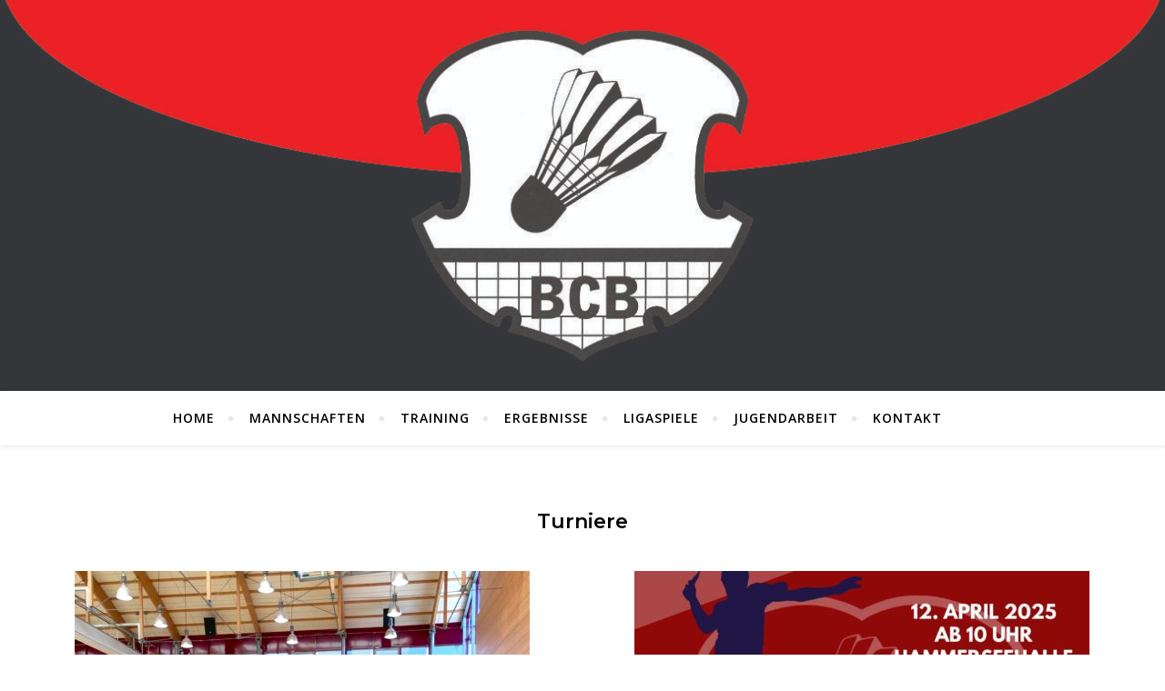

--- FILE ---
content_type: text/html; charset=UTF-8
request_url: https://www.bc-bodenwoehr.de/archives/category/turniere
body_size: 67181
content:
<!DOCTYPE html>
<html lang="de">
<head>
	<meta charset="UTF-8">
	<meta name="viewport" content="width=device-width, initial-scale=1.0" />
	<link rel="profile" href="https://gmpg.org/xfn/11">

<title>Turniere &#8211; Badmintonclub Bodenwöhr e.V.</title>
<meta name='robots' content='max-image-preview:large' />
	<style>img:is([sizes="auto" i], [sizes^="auto," i]) { contain-intrinsic-size: 3000px 1500px }</style>
	<link rel='dns-prefetch' href='//fonts.googleapis.com' />
<link rel="alternate" type="application/rss+xml" title="Badmintonclub Bodenwöhr e.V. &raquo; Feed" href="https://www.bc-bodenwoehr.de/feed" />
<link rel="alternate" type="application/rss+xml" title="Badmintonclub Bodenwöhr e.V. &raquo; Kommentar-Feed" href="https://www.bc-bodenwoehr.de/comments/feed" />
<link rel="alternate" type="application/rss+xml" title="Badmintonclub Bodenwöhr e.V. &raquo; Turniere Kategorie-Feed" href="https://www.bc-bodenwoehr.de/archives/category/turniere/feed" />
<script type="text/javascript">
/* <![CDATA[ */
window._wpemojiSettings = {"baseUrl":"https:\/\/s.w.org\/images\/core\/emoji\/16.0.1\/72x72\/","ext":".png","svgUrl":"https:\/\/s.w.org\/images\/core\/emoji\/16.0.1\/svg\/","svgExt":".svg","source":{"concatemoji":"https:\/\/www.bc-bodenwoehr.de\/wordpress\/wp-includes\/js\/wp-emoji-release.min.js?ver=c94ca44f68978387e3e81cb72e23dde7"}};
/*! This file is auto-generated */
!function(s,n){var o,i,e;function c(e){try{var t={supportTests:e,timestamp:(new Date).valueOf()};sessionStorage.setItem(o,JSON.stringify(t))}catch(e){}}function p(e,t,n){e.clearRect(0,0,e.canvas.width,e.canvas.height),e.fillText(t,0,0);var t=new Uint32Array(e.getImageData(0,0,e.canvas.width,e.canvas.height).data),a=(e.clearRect(0,0,e.canvas.width,e.canvas.height),e.fillText(n,0,0),new Uint32Array(e.getImageData(0,0,e.canvas.width,e.canvas.height).data));return t.every(function(e,t){return e===a[t]})}function u(e,t){e.clearRect(0,0,e.canvas.width,e.canvas.height),e.fillText(t,0,0);for(var n=e.getImageData(16,16,1,1),a=0;a<n.data.length;a++)if(0!==n.data[a])return!1;return!0}function f(e,t,n,a){switch(t){case"flag":return n(e,"\ud83c\udff3\ufe0f\u200d\u26a7\ufe0f","\ud83c\udff3\ufe0f\u200b\u26a7\ufe0f")?!1:!n(e,"\ud83c\udde8\ud83c\uddf6","\ud83c\udde8\u200b\ud83c\uddf6")&&!n(e,"\ud83c\udff4\udb40\udc67\udb40\udc62\udb40\udc65\udb40\udc6e\udb40\udc67\udb40\udc7f","\ud83c\udff4\u200b\udb40\udc67\u200b\udb40\udc62\u200b\udb40\udc65\u200b\udb40\udc6e\u200b\udb40\udc67\u200b\udb40\udc7f");case"emoji":return!a(e,"\ud83e\udedf")}return!1}function g(e,t,n,a){var r="undefined"!=typeof WorkerGlobalScope&&self instanceof WorkerGlobalScope?new OffscreenCanvas(300,150):s.createElement("canvas"),o=r.getContext("2d",{willReadFrequently:!0}),i=(o.textBaseline="top",o.font="600 32px Arial",{});return e.forEach(function(e){i[e]=t(o,e,n,a)}),i}function t(e){var t=s.createElement("script");t.src=e,t.defer=!0,s.head.appendChild(t)}"undefined"!=typeof Promise&&(o="wpEmojiSettingsSupports",i=["flag","emoji"],n.supports={everything:!0,everythingExceptFlag:!0},e=new Promise(function(e){s.addEventListener("DOMContentLoaded",e,{once:!0})}),new Promise(function(t){var n=function(){try{var e=JSON.parse(sessionStorage.getItem(o));if("object"==typeof e&&"number"==typeof e.timestamp&&(new Date).valueOf()<e.timestamp+604800&&"object"==typeof e.supportTests)return e.supportTests}catch(e){}return null}();if(!n){if("undefined"!=typeof Worker&&"undefined"!=typeof OffscreenCanvas&&"undefined"!=typeof URL&&URL.createObjectURL&&"undefined"!=typeof Blob)try{var e="postMessage("+g.toString()+"("+[JSON.stringify(i),f.toString(),p.toString(),u.toString()].join(",")+"));",a=new Blob([e],{type:"text/javascript"}),r=new Worker(URL.createObjectURL(a),{name:"wpTestEmojiSupports"});return void(r.onmessage=function(e){c(n=e.data),r.terminate(),t(n)})}catch(e){}c(n=g(i,f,p,u))}t(n)}).then(function(e){for(var t in e)n.supports[t]=e[t],n.supports.everything=n.supports.everything&&n.supports[t],"flag"!==t&&(n.supports.everythingExceptFlag=n.supports.everythingExceptFlag&&n.supports[t]);n.supports.everythingExceptFlag=n.supports.everythingExceptFlag&&!n.supports.flag,n.DOMReady=!1,n.readyCallback=function(){n.DOMReady=!0}}).then(function(){return e}).then(function(){var e;n.supports.everything||(n.readyCallback(),(e=n.source||{}).concatemoji?t(e.concatemoji):e.wpemoji&&e.twemoji&&(t(e.twemoji),t(e.wpemoji)))}))}((window,document),window._wpemojiSettings);
/* ]]> */
</script>
<style id='wp-emoji-styles-inline-css' type='text/css'>

	img.wp-smiley, img.emoji {
		display: inline !important;
		border: none !important;
		box-shadow: none !important;
		height: 1em !important;
		width: 1em !important;
		margin: 0 0.07em !important;
		vertical-align: -0.1em !important;
		background: none !important;
		padding: 0 !important;
	}
</style>
<link rel='stylesheet' id='wp-block-library-css' href='https://www.bc-bodenwoehr.de/wordpress/wp-includes/css/dist/block-library/style.min.css?ver=c94ca44f68978387e3e81cb72e23dde7' type='text/css' media='all' />
<style id='classic-theme-styles-inline-css' type='text/css'>
/*! This file is auto-generated */
.wp-block-button__link{color:#fff;background-color:#32373c;border-radius:9999px;box-shadow:none;text-decoration:none;padding:calc(.667em + 2px) calc(1.333em + 2px);font-size:1.125em}.wp-block-file__button{background:#32373c;color:#fff;text-decoration:none}
</style>
<style id='global-styles-inline-css' type='text/css'>
:root{--wp--preset--aspect-ratio--square: 1;--wp--preset--aspect-ratio--4-3: 4/3;--wp--preset--aspect-ratio--3-4: 3/4;--wp--preset--aspect-ratio--3-2: 3/2;--wp--preset--aspect-ratio--2-3: 2/3;--wp--preset--aspect-ratio--16-9: 16/9;--wp--preset--aspect-ratio--9-16: 9/16;--wp--preset--color--black: #000000;--wp--preset--color--cyan-bluish-gray: #abb8c3;--wp--preset--color--white: #ffffff;--wp--preset--color--pale-pink: #f78da7;--wp--preset--color--vivid-red: #cf2e2e;--wp--preset--color--luminous-vivid-orange: #ff6900;--wp--preset--color--luminous-vivid-amber: #fcb900;--wp--preset--color--light-green-cyan: #7bdcb5;--wp--preset--color--vivid-green-cyan: #00d084;--wp--preset--color--pale-cyan-blue: #8ed1fc;--wp--preset--color--vivid-cyan-blue: #0693e3;--wp--preset--color--vivid-purple: #9b51e0;--wp--preset--gradient--vivid-cyan-blue-to-vivid-purple: linear-gradient(135deg,rgba(6,147,227,1) 0%,rgb(155,81,224) 100%);--wp--preset--gradient--light-green-cyan-to-vivid-green-cyan: linear-gradient(135deg,rgb(122,220,180) 0%,rgb(0,208,130) 100%);--wp--preset--gradient--luminous-vivid-amber-to-luminous-vivid-orange: linear-gradient(135deg,rgba(252,185,0,1) 0%,rgba(255,105,0,1) 100%);--wp--preset--gradient--luminous-vivid-orange-to-vivid-red: linear-gradient(135deg,rgba(255,105,0,1) 0%,rgb(207,46,46) 100%);--wp--preset--gradient--very-light-gray-to-cyan-bluish-gray: linear-gradient(135deg,rgb(238,238,238) 0%,rgb(169,184,195) 100%);--wp--preset--gradient--cool-to-warm-spectrum: linear-gradient(135deg,rgb(74,234,220) 0%,rgb(151,120,209) 20%,rgb(207,42,186) 40%,rgb(238,44,130) 60%,rgb(251,105,98) 80%,rgb(254,248,76) 100%);--wp--preset--gradient--blush-light-purple: linear-gradient(135deg,rgb(255,206,236) 0%,rgb(152,150,240) 100%);--wp--preset--gradient--blush-bordeaux: linear-gradient(135deg,rgb(254,205,165) 0%,rgb(254,45,45) 50%,rgb(107,0,62) 100%);--wp--preset--gradient--luminous-dusk: linear-gradient(135deg,rgb(255,203,112) 0%,rgb(199,81,192) 50%,rgb(65,88,208) 100%);--wp--preset--gradient--pale-ocean: linear-gradient(135deg,rgb(255,245,203) 0%,rgb(182,227,212) 50%,rgb(51,167,181) 100%);--wp--preset--gradient--electric-grass: linear-gradient(135deg,rgb(202,248,128) 0%,rgb(113,206,126) 100%);--wp--preset--gradient--midnight: linear-gradient(135deg,rgb(2,3,129) 0%,rgb(40,116,252) 100%);--wp--preset--font-size--small: 13px;--wp--preset--font-size--medium: 20px;--wp--preset--font-size--large: 36px;--wp--preset--font-size--x-large: 42px;--wp--preset--spacing--20: 0.44rem;--wp--preset--spacing--30: 0.67rem;--wp--preset--spacing--40: 1rem;--wp--preset--spacing--50: 1.5rem;--wp--preset--spacing--60: 2.25rem;--wp--preset--spacing--70: 3.38rem;--wp--preset--spacing--80: 5.06rem;--wp--preset--shadow--natural: 6px 6px 9px rgba(0, 0, 0, 0.2);--wp--preset--shadow--deep: 12px 12px 50px rgba(0, 0, 0, 0.4);--wp--preset--shadow--sharp: 6px 6px 0px rgba(0, 0, 0, 0.2);--wp--preset--shadow--outlined: 6px 6px 0px -3px rgba(255, 255, 255, 1), 6px 6px rgba(0, 0, 0, 1);--wp--preset--shadow--crisp: 6px 6px 0px rgba(0, 0, 0, 1);}:where(.is-layout-flex){gap: 0.5em;}:where(.is-layout-grid){gap: 0.5em;}body .is-layout-flex{display: flex;}.is-layout-flex{flex-wrap: wrap;align-items: center;}.is-layout-flex > :is(*, div){margin: 0;}body .is-layout-grid{display: grid;}.is-layout-grid > :is(*, div){margin: 0;}:where(.wp-block-columns.is-layout-flex){gap: 2em;}:where(.wp-block-columns.is-layout-grid){gap: 2em;}:where(.wp-block-post-template.is-layout-flex){gap: 1.25em;}:where(.wp-block-post-template.is-layout-grid){gap: 1.25em;}.has-black-color{color: var(--wp--preset--color--black) !important;}.has-cyan-bluish-gray-color{color: var(--wp--preset--color--cyan-bluish-gray) !important;}.has-white-color{color: var(--wp--preset--color--white) !important;}.has-pale-pink-color{color: var(--wp--preset--color--pale-pink) !important;}.has-vivid-red-color{color: var(--wp--preset--color--vivid-red) !important;}.has-luminous-vivid-orange-color{color: var(--wp--preset--color--luminous-vivid-orange) !important;}.has-luminous-vivid-amber-color{color: var(--wp--preset--color--luminous-vivid-amber) !important;}.has-light-green-cyan-color{color: var(--wp--preset--color--light-green-cyan) !important;}.has-vivid-green-cyan-color{color: var(--wp--preset--color--vivid-green-cyan) !important;}.has-pale-cyan-blue-color{color: var(--wp--preset--color--pale-cyan-blue) !important;}.has-vivid-cyan-blue-color{color: var(--wp--preset--color--vivid-cyan-blue) !important;}.has-vivid-purple-color{color: var(--wp--preset--color--vivid-purple) !important;}.has-black-background-color{background-color: var(--wp--preset--color--black) !important;}.has-cyan-bluish-gray-background-color{background-color: var(--wp--preset--color--cyan-bluish-gray) !important;}.has-white-background-color{background-color: var(--wp--preset--color--white) !important;}.has-pale-pink-background-color{background-color: var(--wp--preset--color--pale-pink) !important;}.has-vivid-red-background-color{background-color: var(--wp--preset--color--vivid-red) !important;}.has-luminous-vivid-orange-background-color{background-color: var(--wp--preset--color--luminous-vivid-orange) !important;}.has-luminous-vivid-amber-background-color{background-color: var(--wp--preset--color--luminous-vivid-amber) !important;}.has-light-green-cyan-background-color{background-color: var(--wp--preset--color--light-green-cyan) !important;}.has-vivid-green-cyan-background-color{background-color: var(--wp--preset--color--vivid-green-cyan) !important;}.has-pale-cyan-blue-background-color{background-color: var(--wp--preset--color--pale-cyan-blue) !important;}.has-vivid-cyan-blue-background-color{background-color: var(--wp--preset--color--vivid-cyan-blue) !important;}.has-vivid-purple-background-color{background-color: var(--wp--preset--color--vivid-purple) !important;}.has-black-border-color{border-color: var(--wp--preset--color--black) !important;}.has-cyan-bluish-gray-border-color{border-color: var(--wp--preset--color--cyan-bluish-gray) !important;}.has-white-border-color{border-color: var(--wp--preset--color--white) !important;}.has-pale-pink-border-color{border-color: var(--wp--preset--color--pale-pink) !important;}.has-vivid-red-border-color{border-color: var(--wp--preset--color--vivid-red) !important;}.has-luminous-vivid-orange-border-color{border-color: var(--wp--preset--color--luminous-vivid-orange) !important;}.has-luminous-vivid-amber-border-color{border-color: var(--wp--preset--color--luminous-vivid-amber) !important;}.has-light-green-cyan-border-color{border-color: var(--wp--preset--color--light-green-cyan) !important;}.has-vivid-green-cyan-border-color{border-color: var(--wp--preset--color--vivid-green-cyan) !important;}.has-pale-cyan-blue-border-color{border-color: var(--wp--preset--color--pale-cyan-blue) !important;}.has-vivid-cyan-blue-border-color{border-color: var(--wp--preset--color--vivid-cyan-blue) !important;}.has-vivid-purple-border-color{border-color: var(--wp--preset--color--vivid-purple) !important;}.has-vivid-cyan-blue-to-vivid-purple-gradient-background{background: var(--wp--preset--gradient--vivid-cyan-blue-to-vivid-purple) !important;}.has-light-green-cyan-to-vivid-green-cyan-gradient-background{background: var(--wp--preset--gradient--light-green-cyan-to-vivid-green-cyan) !important;}.has-luminous-vivid-amber-to-luminous-vivid-orange-gradient-background{background: var(--wp--preset--gradient--luminous-vivid-amber-to-luminous-vivid-orange) !important;}.has-luminous-vivid-orange-to-vivid-red-gradient-background{background: var(--wp--preset--gradient--luminous-vivid-orange-to-vivid-red) !important;}.has-very-light-gray-to-cyan-bluish-gray-gradient-background{background: var(--wp--preset--gradient--very-light-gray-to-cyan-bluish-gray) !important;}.has-cool-to-warm-spectrum-gradient-background{background: var(--wp--preset--gradient--cool-to-warm-spectrum) !important;}.has-blush-light-purple-gradient-background{background: var(--wp--preset--gradient--blush-light-purple) !important;}.has-blush-bordeaux-gradient-background{background: var(--wp--preset--gradient--blush-bordeaux) !important;}.has-luminous-dusk-gradient-background{background: var(--wp--preset--gradient--luminous-dusk) !important;}.has-pale-ocean-gradient-background{background: var(--wp--preset--gradient--pale-ocean) !important;}.has-electric-grass-gradient-background{background: var(--wp--preset--gradient--electric-grass) !important;}.has-midnight-gradient-background{background: var(--wp--preset--gradient--midnight) !important;}.has-small-font-size{font-size: var(--wp--preset--font-size--small) !important;}.has-medium-font-size{font-size: var(--wp--preset--font-size--medium) !important;}.has-large-font-size{font-size: var(--wp--preset--font-size--large) !important;}.has-x-large-font-size{font-size: var(--wp--preset--font-size--x-large) !important;}
:where(.wp-block-post-template.is-layout-flex){gap: 1.25em;}:where(.wp-block-post-template.is-layout-grid){gap: 1.25em;}
:where(.wp-block-columns.is-layout-flex){gap: 2em;}:where(.wp-block-columns.is-layout-grid){gap: 2em;}
:root :where(.wp-block-pullquote){font-size: 1.5em;line-height: 1.6;}
</style>
<link rel='stylesheet' id='contact-form-7-css' href='https://www.bc-bodenwoehr.de/wordpress/wp-content/plugins/contact-form-7/includes/css/styles.css?ver=6.1.3' type='text/css' media='all' />
<link rel='stylesheet' id='osm-map-css-css' href='https://www.bc-bodenwoehr.de/wordpress/wp-content/plugins/osm/css/osm_map.css?ver=c94ca44f68978387e3e81cb72e23dde7' type='text/css' media='all' />
<link rel='stylesheet' id='osm-ol3-css-css' href='https://www.bc-bodenwoehr.de/wordpress/wp-content/plugins/osm/js/OL/7.1.0/ol.css?ver=c94ca44f68978387e3e81cb72e23dde7' type='text/css' media='all' />
<link rel='stylesheet' id='osm-ol3-ext-css-css' href='https://www.bc-bodenwoehr.de/wordpress/wp-content/plugins/osm/css/osm_map_v3.css?ver=c94ca44f68978387e3e81cb72e23dde7' type='text/css' media='all' />
<link rel='stylesheet' id='bard-style-css' href='https://www.bc-bodenwoehr.de/wordpress/wp-content/themes/bard/style.css?ver=1.4.9.8' type='text/css' media='all' />
<link rel='stylesheet' id='fontawesome-css' href='https://www.bc-bodenwoehr.de/wordpress/wp-content/themes/bard/assets/css/fontawesome/all.min.css?ver=c94ca44f68978387e3e81cb72e23dde7' type='text/css' media='all' />
<link rel='stylesheet' id='fontello-css' href='https://www.bc-bodenwoehr.de/wordpress/wp-content/themes/bard/assets/css/fontello.css?ver=c94ca44f68978387e3e81cb72e23dde7' type='text/css' media='all' />
<link rel='stylesheet' id='slick-css' href='https://www.bc-bodenwoehr.de/wordpress/wp-content/themes/bard/assets/css/slick.css?ver=c94ca44f68978387e3e81cb72e23dde7' type='text/css' media='all' />
<link rel='stylesheet' id='scrollbar-css' href='https://www.bc-bodenwoehr.de/wordpress/wp-content/themes/bard/assets/css/perfect-scrollbar.css?ver=c94ca44f68978387e3e81cb72e23dde7' type='text/css' media='all' />
<link rel='stylesheet' id='bard-woocommerce-css' href='https://www.bc-bodenwoehr.de/wordpress/wp-content/themes/bard/assets/css/woocommerce.css?ver=c94ca44f68978387e3e81cb72e23dde7' type='text/css' media='all' />
<link rel='stylesheet' id='bard-responsive-css' href='https://www.bc-bodenwoehr.de/wordpress/wp-content/themes/bard/assets/css/responsive.css?ver=c94ca44f68978387e3e81cb72e23dde7' type='text/css' media='all' />
<link rel='stylesheet' id='bard-montserratr-font-css' href='//fonts.googleapis.com/css?family=Montserrat%3A300%2C300i%2C400%2C400i%2C500%2C500i%2C600%2C600i%2C700%2C700i&#038;ver=1.0.0' type='text/css' media='all' />
<link rel='stylesheet' id='bard-opensans-font-css' href='//fonts.googleapis.com/css?family=Open+Sans%3A400%2C400i%2C600%2C600i%2C700%2C700i&#038;ver=1.0.0' type='text/css' media='all' />
<link rel='stylesheet' id='bard-kalam-font-css' href='//fonts.googleapis.com/css?family=Kalam&#038;ver=1.0.0' type='text/css' media='all' />
<script type="text/javascript" src="https://www.bc-bodenwoehr.de/wordpress/wp-includes/js/jquery/jquery.min.js?ver=3.7.1" id="jquery-core-js"></script>
<script type="text/javascript" src="https://www.bc-bodenwoehr.de/wordpress/wp-includes/js/jquery/jquery-migrate.min.js?ver=3.4.1" id="jquery-migrate-js"></script>
<script type="text/javascript" src="https://www.bc-bodenwoehr.de/wordpress/wp-content/plugins/osm/js/OL/2.13.1/OpenLayers.js?ver=c94ca44f68978387e3e81cb72e23dde7" id="osm-ol-library-js"></script>
<script type="text/javascript" src="https://www.bc-bodenwoehr.de/wordpress/wp-content/plugins/osm/js/OSM/openlayers/OpenStreetMap.js?ver=c94ca44f68978387e3e81cb72e23dde7" id="osm-osm-library-js"></script>
<script type="text/javascript" src="https://www.bc-bodenwoehr.de/wordpress/wp-content/plugins/osm/js/OSeaM/harbours.js?ver=c94ca44f68978387e3e81cb72e23dde7" id="osm-harbours-library-js"></script>
<script type="text/javascript" src="https://www.bc-bodenwoehr.de/wordpress/wp-content/plugins/osm/js/OSeaM/map_utils.js?ver=c94ca44f68978387e3e81cb72e23dde7" id="osm-map-utils-library-js"></script>
<script type="text/javascript" src="https://www.bc-bodenwoehr.de/wordpress/wp-content/plugins/osm/js/OSeaM/utilities.js?ver=c94ca44f68978387e3e81cb72e23dde7" id="osm-utilities-library-js"></script>
<script type="text/javascript" src="https://www.bc-bodenwoehr.de/wordpress/wp-content/plugins/osm/js/osm-plugin-lib.js?ver=c94ca44f68978387e3e81cb72e23dde7" id="OsmScript-js"></script>
<script type="text/javascript" src="https://www.bc-bodenwoehr.de/wordpress/wp-content/plugins/osm/js/polyfill/v2/polyfill.min.js?features=requestAnimationFrame%2CElement.prototype.classList%2CURL&amp;ver=6.8.3" id="osm-polyfill-js"></script>
<script type="text/javascript" src="https://www.bc-bodenwoehr.de/wordpress/wp-content/plugins/osm/js/OL/7.1.0/ol.js?ver=c94ca44f68978387e3e81cb72e23dde7" id="osm-ol3-library-js"></script>
<script type="text/javascript" src="https://www.bc-bodenwoehr.de/wordpress/wp-content/plugins/osm/js/osm-v3-plugin-lib.js?ver=c94ca44f68978387e3e81cb72e23dde7" id="osm-ol3-ext-library-js"></script>
<script type="text/javascript" src="https://www.bc-bodenwoehr.de/wordpress/wp-content/plugins/osm/js/osm-metabox-events.js?ver=c94ca44f68978387e3e81cb72e23dde7" id="osm-ol3-metabox-events-js"></script>
<script type="text/javascript" src="https://www.bc-bodenwoehr.de/wordpress/wp-content/plugins/osm/js/osm-startup-lib.js?ver=c94ca44f68978387e3e81cb72e23dde7" id="osm-map-startup-js"></script>
<link rel="https://api.w.org/" href="https://www.bc-bodenwoehr.de/wp-json/" /><link rel="alternate" title="JSON" type="application/json" href="https://www.bc-bodenwoehr.de/wp-json/wp/v2/categories/28" /><link rel="EditURI" type="application/rsd+xml" title="RSD" href="https://www.bc-bodenwoehr.de/wordpress/xmlrpc.php?rsd" />
<script type="text/javascript"> 

/**  all layers have to be in this global array - in further process each map will have something like vectorM[map_ol3js_n][layer_n] */
var vectorM = [[]];


/** put translations from PHP/mo to JavaScript */
var translations = [];

/** global GET-Parameters */
var HTTP_GET_VARS = [];

</script><!-- OSM plugin V6.1.9: did not add geo meta tags. --> 
<style id="bard_dynamic_css">body {background-color: #ffffff;}#top-bar {background-color: #ffffff;}#top-bar a {color: #000000;}#top-bar a:hover,#top-bar li.current-menu-item > a,#top-bar li.current-menu-ancestor > a,#top-bar .sub-menu li.current-menu-item > a,#top-bar .sub-menu li.current-menu-ancestor> a {color: #dd3333;}#top-menu .sub-menu,#top-menu .sub-menu a {background-color: #ffffff;border-color: rgba(0,0,0, 0.05);}.header-logo a,.site-description,.header-socials-icon {color: #111111;}.site-description:before,.site-description:after {background: #111111;}.header-logo a:hover,.header-socials-icon:hover {color: #111111;}.entry-header {background-color: #ffffff;}#main-nav {background-color: #ffffff;box-shadow: 0px 1px 5px rgba(0,0,0, 0.1);}#main-nav a,#main-nav i,#main-nav #s {color: #000000;}.main-nav-sidebar div span,.sidebar-alt-close-btn span,.btn-tooltip {background-color: #000000;}.btn-tooltip:before {border-top-color: #000000;}#main-nav a:hover,#main-nav i:hover,#main-nav li.current-menu-item > a,#main-nav li.current-menu-ancestor > a,#main-nav .sub-menu li.current-menu-item > a,#main-nav .sub-menu li.current-menu-ancestor > a {color: #dd3333;}.main-nav-sidebar:hover div span {background-color: #dd3333;}#main-menu .sub-menu,#main-menu .sub-menu a {background-color: #ffffff;border-color: rgba(0,0,0, 0.05);}#main-nav #s {background-color: #ffffff;}#main-nav #s::-webkit-input-placeholder { /* Chrome/Opera/Safari */color: rgba(0,0,0, 0.7);}#main-nav #s::-moz-placeholder { /* Firefox 19+ */color: rgba(0,0,0, 0.7);}#main-nav #s:-ms-input-placeholder { /* IE 10+ */color: rgba(0,0,0, 0.7);}#main-nav #s:-moz-placeholder { /* Firefox 18- */color: rgba(0,0,0, 0.7);}/* Background */.sidebar-alt,.main-content,.featured-slider-area,#featured-links,.page-content select,.page-content input,.page-content textarea {background-color: #ffffff;}.featured-link .cv-inner {border-color: rgba(255,255,255, 0.4);}.featured-link:hover .cv-inner {border-color: rgba(255,255,255, 0.8);}#featured-links h6 {background-color: #ffffff;color: #000000;}/* Text */.page-content,.page-content select,.page-content input,.page-content textarea,.page-content .post-author a,.page-content .bard-widget a,.page-content .comment-author {color: #464646;}/* Title */.page-content h1,.page-content h2,.page-content h3,.page-content h4,.page-content h5,.page-content h6,.page-content .post-title a,.page-content .post-author a,.page-content .author-description h3 a,.page-content .related-posts h5 a,.page-content .blog-pagination .previous-page a,.page-content .blog-pagination .next-page a,blockquote,.page-content .post-share a,.page-content .read-more a {color: #030303;}.widget_wysija .widget-title h4:after {background-color: #030303;}.page-content .read-more a:hover,.page-content .post-title a:hover {color: rgba(3,3,3, 0.75);}/* Meta */.page-content .post-author,.page-content .post-comments,.page-content .post-date,.page-content .post-meta,.page-content .post-meta a,.page-content .related-post-date,.page-content .comment-meta a,.page-content .author-share a,.page-content .post-tags a,.page-content .tagcloud a,.widget_categories li,.widget_archive li,.ahse-subscribe-box p,.rpwwt-post-author,.rpwwt-post-categories,.rpwwt-post-date,.rpwwt-post-comments-number,.copyright-info,#page-footer .copyright-info a,.footer-menu-container,#page-footer .footer-menu-container a,.single-navigation span,.comment-notes {color: #a1a1a1;}.page-content input::-webkit-input-placeholder { /* Chrome/Opera/Safari */color: #a1a1a1;}.page-content input::-moz-placeholder { /* Firefox 19+ */color: #a1a1a1;}.page-content input:-ms-input-placeholder { /* IE 10+ */color: #a1a1a1;}.page-content input:-moz-placeholder { /* Firefox 18- */color: #a1a1a1;}/* Accent */a,.post-categories,#page-wrap .bard-widget.widget_text a,.scrolltop,.required {color: #dd3333;}/* Disable TMP.page-content .elementor a,.page-content .elementor a:hover {color: inherit;}*/.ps-container > .ps-scrollbar-y-rail > .ps-scrollbar-y,.read-more a:after {background: #dd3333;}a:hover,.scrolltop:hover {color: rgba(221,51,51, 0.8);}blockquote {border-color: #dd3333;}.widget-title h4 {border-top-color: #dd3333;}/* Selection */::-moz-selection {color: #ffffff;background: #dd3333;}::selection {color: #ffffff;background: #dd3333;}/* Border */.page-content .post-footer,.blog-list-style,.page-content .author-description,.page-content .related-posts,.page-content .entry-comments,.page-content .bard-widget li,.page-content #wp-calendar,.page-content #wp-calendar caption,.page-content #wp-calendar tbody td,.page-content .widget_nav_menu li a,.page-content .tagcloud a,.page-content select,.page-content input,.page-content textarea,.post-tags a,.gallery-caption,.wp-caption-text,table tr,table th,table td,pre,.single-navigation {border-color: #e8e8e8;}#main-menu > li:after,.border-divider,hr {background-color: #e8e8e8;}/* Buttons */.widget_search .svg-fa-wrap,.widget_search #searchsubmit,.wp-block-search button,.page-content .submit,.page-content .blog-pagination.numeric a,.page-content .post-password-form input[type="submit"],.page-content .wpcf7 [type="submit"] {color: #ffffff;background-color: #333333;}.page-content .submit:hover,.page-content .blog-pagination.numeric a:hover,.page-content .blog-pagination.numeric span,.page-content .bard-subscribe-box input[type="submit"],.page-content .widget_wysija input[type="submit"],.page-content .post-password-form input[type="submit"]:hover,.page-content .wpcf7 [type="submit"]:hover {color: #ffffff;background-color: #dd3333;}/* Image Overlay */.image-overlay,#infscr-loading,.page-content h4.image-overlay {color: #ffffff;background-color: rgba(73,73,73, 0.2);}.image-overlay a,.post-slider .prev-arrow,.post-slider .next-arrow,.page-content .image-overlay a,#featured-slider .slider-dots {color: #ffffff;}.slide-caption {background: rgba(255,255,255, 0.95);}#featured-slider .prev-arrow,#featured-slider .next-arrow,#featured-slider .slick-active,.slider-title:after {background: #ffffff;}.footer-socials,.footer-widgets {background: #ffffff;}.instagram-title {background: rgba(255,255,255, 0.85);}#page-footer,#page-footer a,#page-footer select,#page-footer input,#page-footer textarea {color: #222222;}#page-footer #s::-webkit-input-placeholder { /* Chrome/Opera/Safari */color: #222222;}#page-footer #s::-moz-placeholder { /* Firefox 19+ */color: #222222;}#page-footer #s:-ms-input-placeholder { /* IE 10+ */color: #222222;}#page-footer #s:-moz-placeholder { /* Firefox 18- */color: #222222;}/* Title */#page-footer h1,#page-footer h2,#page-footer h3,#page-footer h4,#page-footer h5,#page-footer h6,#page-footer .footer-socials a{color: #111111;}#page-footer a:hover {color: #dd3333;}/* Border */#page-footer a,#page-footer .bard-widget li,#page-footer #wp-calendar,#page-footer #wp-calendar caption,#page-footer #wp-calendar tbody td,#page-footer .widget_nav_menu li a,#page-footer select,#page-footer input,#page-footer textarea,#page-footer .widget-title h4:before,#page-footer .widget-title h4:after,.alt-widget-title,.footer-widgets {border-color: #e8e8e8;}.sticky,.footer-copyright,.bard-widget.widget_wysija {background-color: #f6f6f6;}.bard-preloader-wrap {background-color: #ffffff;}.boxed-wrapper {max-width: 1160px;}.sidebar-alt {max-width: 340px;left: -340px; padding: 85px 35px 0px;}.sidebar-left,.sidebar-right {width: 302px;}.main-container {width: 100%;}#top-bar > div,#main-nav > div,#featured-links,.main-content,.page-footer-inner,.featured-slider-area.boxed-wrapper {padding-left: 40px;padding-right: 40px;}@media screen and ( max-width: 979px ) {.top-bar-socials {float: none !important;}.top-bar-socials a {line-height: 40px !important;}}.entry-header {height: 450px;background-image: url(https://www.bc-bodenwoehr.de/wordpress/wp-content/uploads/2020/10/cropped-BCB-Header-1.jpg);background-size: cover;}.entry-header {background-position: center center;}.logo-img {max-width: 500px;}.header-logo a:not(.logo-img),.site-description {display: none;}#main-nav {text-align: center;}.main-nav-icons {position: absolute;top: 0px;right: 40px;z-index: 2;}.main-nav-buttons {position: absolute;top: 0px;left: 40px;z-index: 1;}#main-menu {padding-left: 0 !important;}#featured-links .featured-link {margin-right: 25px;}#featured-links .featured-link:last-of-type {margin-right: 0;}#featured-links .featured-link {width: calc( (100% - -25px) / 0 - 1px);width: -webkit-calc( (100% - -25px) / 0- 1px);}.featured-link:nth-child(1) .cv-inner {display: none;}.featured-link:nth-child(2) .cv-inner {display: none;}.featured-link:nth-child(3) .cv-inner {display: none;}.blog-grid > li {display: inline-block;vertical-align: top;margin-right: 32px;margin-bottom: 35px;}.blog-grid > li.blog-grid-style {width: calc((100% - 32px ) /2 - 1px);width: -webkit-calc((100% - 32px ) /2 - 1px);}@media screen and ( min-width: 979px ) {.blog-grid > .blog-list-style:nth-last-of-type(-n+1) {margin-bottom: 0;}.blog-grid > .blog-grid-style:nth-last-of-type(-n+2) { margin-bottom: 0;}}@media screen and ( max-width: 640px ) {.blog-grid > li:nth-last-of-type(-n+1) {margin-bottom: 0;}}.blog-grid > li:nth-of-type(2n+2) {margin-right: 0;}@media screen and ( max-width: 768px ) {#featured-links {display: none;}}@media screen and ( max-width: 640px ) {.related-posts {display: none;}}.header-logo a {font-family: 'Kalam';}#top-menu li a {font-family: 'Open Sans';}#main-menu li a {font-family: 'Open Sans';}#mobile-menu li {font-family: 'Open Sans';}#top-menu li a,#main-menu li a,#mobile-menu li {text-transform: uppercase;}.footer-widgets .page-footer-inner > .bard-widget {width: 30%;margin-right: 5%;}.footer-widgets .page-footer-inner > .bard-widget:nth-child(3n+3) {margin-right: 0;}.footer-widgets .page-footer-inner > .bard-widget:nth-child(3n+4) {clear: both;}.woocommerce div.product .stock,.woocommerce div.product p.price,.woocommerce div.product span.price,.woocommerce ul.products li.product .price,.woocommerce-Reviews .woocommerce-review__author,.woocommerce form .form-row .required,.woocommerce form .form-row.woocommerce-invalid label,.woocommerce .page-content div.product .woocommerce-tabs ul.tabs li a {color: #464646;}.woocommerce a.remove:hover {color: #464646 !important;}.woocommerce a.remove,.woocommerce .product_meta,.page-content .woocommerce-breadcrumb,.page-content .woocommerce-review-link,.page-content .woocommerce-breadcrumb a,.page-content .woocommerce-MyAccount-navigation-link a,.woocommerce .woocommerce-info:before,.woocommerce .page-content .woocommerce-result-count,.woocommerce-page .page-content .woocommerce-result-count,.woocommerce-Reviews .woocommerce-review__published-date,.woocommerce .product_list_widget .quantity,.woocommerce .widget_products .amount,.woocommerce .widget_price_filter .price_slider_amount,.woocommerce .widget_recently_viewed_products .amount,.woocommerce .widget_top_rated_products .amount,.woocommerce .widget_recent_reviews .reviewer {color: #a1a1a1;}.woocommerce a.remove {color: #a1a1a1 !important;}p.demo_store,.woocommerce-store-notice,.woocommerce span.onsale { background-color: #dd3333;}.woocommerce .star-rating::before,.woocommerce .star-rating span::before,.woocommerce .page-content ul.products li.product .button,.page-content .woocommerce ul.products li.product .button,.page-content .woocommerce-MyAccount-navigation-link.is-active a,.page-content .woocommerce-MyAccount-navigation-link a:hover,.woocommerce-message::before { color: #dd3333;}.woocommerce form.login,.woocommerce form.register,.woocommerce-account fieldset,.woocommerce form.checkout_coupon,.woocommerce .woocommerce-info,.woocommerce .woocommerce-error,.woocommerce .woocommerce-message,.woocommerce .widget_shopping_cart .total,.woocommerce.widget_shopping_cart .total,.woocommerce-Reviews .comment_container,.woocommerce-cart #payment ul.payment_methods,#add_payment_method #payment ul.payment_methods,.woocommerce-checkout #payment ul.payment_methods,.woocommerce div.product .woocommerce-tabs ul.tabs::before,.woocommerce div.product .woocommerce-tabs ul.tabs::after,.woocommerce div.product .woocommerce-tabs ul.tabs li,.woocommerce .woocommerce-MyAccount-navigation-link,.select2-container--default .select2-selection--single {border-color: #e8e8e8;}.woocommerce-cart #payment,#add_payment_method #payment,.woocommerce-checkout #payment,.woocommerce .woocommerce-info,.woocommerce .woocommerce-error,.woocommerce .woocommerce-message,.woocommerce div.product .woocommerce-tabs ul.tabs li {background-color: rgba(232,232,232, 0.3);}.woocommerce-cart #payment div.payment_box::before,#add_payment_method #payment div.payment_box::before,.woocommerce-checkout #payment div.payment_box::before {border-color: rgba(232,232,232, 0.5);}.woocommerce-cart #payment div.payment_box,#add_payment_method #payment div.payment_box,.woocommerce-checkout #payment div.payment_box {background-color: rgba(232,232,232, 0.5);}.page-content .woocommerce input.button,.page-content .woocommerce a.button,.page-content .woocommerce a.button.alt,.page-content .woocommerce button.button.alt,.page-content .woocommerce input.button.alt,.page-content .woocommerce #respond input#submit.alt,.woocommerce .page-content .widget_product_search input[type="submit"],.woocommerce .page-content .woocommerce-message .button,.woocommerce .page-content a.button.alt,.woocommerce .page-content button.button.alt,.woocommerce .page-content #respond input#submit,.woocommerce .page-content .widget_price_filter .button,.woocommerce .page-content .woocommerce-message .button,.woocommerce-page .page-content .woocommerce-message .button {color: #ffffff;background-color: #333333;}.page-content .woocommerce input.button:hover,.page-content .woocommerce a.button:hover,.page-content .woocommerce a.button.alt:hover,.page-content .woocommerce button.button.alt:hover,.page-content .woocommerce input.button.alt:hover,.page-content .woocommerce #respond input#submit.alt:hover,.woocommerce .page-content .woocommerce-message .button:hover,.woocommerce .page-content a.button.alt:hover,.woocommerce .page-content button.button.alt:hover,.woocommerce .page-content #respond input#submit:hover,.woocommerce .page-content .widget_price_filter .button:hover,.woocommerce .page-content .woocommerce-message .button:hover,.woocommerce-page .page-content .woocommerce-message .button:hover {color: #ffffff;background-color: #dd3333;}#loadFacebookG{width:35px;height:35px;display:block;position:relative;margin:auto}.facebook_blockG{background-color:#00a9ff;border:1px solid #00a9ff;float:left;height:25px;margin-left:2px;width:7px;opacity:.1;animation-name:bounceG;-o-animation-name:bounceG;-ms-animation-name:bounceG;-webkit-animation-name:bounceG;-moz-animation-name:bounceG;animation-duration:1.235s;-o-animation-duration:1.235s;-ms-animation-duration:1.235s;-webkit-animation-duration:1.235s;-moz-animation-duration:1.235s;animation-iteration-count:infinite;-o-animation-iteration-count:infinite;-ms-animation-iteration-count:infinite;-webkit-animation-iteration-count:infinite;-moz-animation-iteration-count:infinite;animation-direction:normal;-o-animation-direction:normal;-ms-animation-direction:normal;-webkit-animation-direction:normal;-moz-animation-direction:normal;transform:scale(0.7);-o-transform:scale(0.7);-ms-transform:scale(0.7);-webkit-transform:scale(0.7);-moz-transform:scale(0.7)}#blockG_1{animation-delay:.3695s;-o-animation-delay:.3695s;-ms-animation-delay:.3695s;-webkit-animation-delay:.3695s;-moz-animation-delay:.3695s}#blockG_2{animation-delay:.496s;-o-animation-delay:.496s;-ms-animation-delay:.496s;-webkit-animation-delay:.496s;-moz-animation-delay:.496s}#blockG_3{animation-delay:.6125s;-o-animation-delay:.6125s;-ms-animation-delay:.6125s;-webkit-animation-delay:.6125s;-moz-animation-delay:.6125s}@keyframes bounceG{0%{transform:scale(1.2);opacity:1}100%{transform:scale(0.7);opacity:.1}}@-o-keyframes bounceG{0%{-o-transform:scale(1.2);opacity:1}100%{-o-transform:scale(0.7);opacity:.1}}@-ms-keyframes bounceG{0%{-ms-transform:scale(1.2);opacity:1}100%{-ms-transform:scale(0.7);opacity:.1}}@-webkit-keyframes bounceG{0%{-webkit-transform:scale(1.2);opacity:1}100%{-webkit-transform:scale(0.7);opacity:.1}}@-moz-keyframes bounceG{0%{-moz-transform:scale(1.2);opacity:1}100%{-moz-transform:scale(0.7);opacity:.1}}</style><link rel="icon" href="https://www.bc-bodenwoehr.de/wordpress/wp-content/uploads/2020/10/cropped-cropped-BCB-Header-1-32x32.jpg" sizes="32x32" />
<link rel="icon" href="https://www.bc-bodenwoehr.de/wordpress/wp-content/uploads/2020/10/cropped-cropped-BCB-Header-1-192x192.jpg" sizes="192x192" />
<link rel="apple-touch-icon" href="https://www.bc-bodenwoehr.de/wordpress/wp-content/uploads/2020/10/cropped-cropped-BCB-Header-1-180x180.jpg" />
<meta name="msapplication-TileImage" content="https://www.bc-bodenwoehr.de/wordpress/wp-content/uploads/2020/10/cropped-cropped-BCB-Header-1-270x270.jpg" />
</head>

<body data-rsssl=1 class="archive category category-turniere category-28 wp-embed-responsive wp-theme-bard">
	
	<!-- Preloader -->
	
<div class="bard-preloader-wrap">

	<div class="cssload-container">
		<div id="loadFacebookG">
			<div id="blockG_1" class="facebook_blockG"></div>
			<div id="blockG_2" class="facebook_blockG"></div>
			<div id="blockG_3" class="facebook_blockG"></div>
		</div>
	</div>

</div><!-- .bard-preloader-wrap -->


	<!-- Page Wrapper -->
	<div id="page-wrap">

		<!-- Boxed Wrapper -->
		<div id="page-header" >

		
	<div class="entry-header" data-parallax="" data-image="https://www.bc-bodenwoehr.de/wordpress/wp-content/uploads/2020/10/cropped-BCB-Header-1.jpg">
		<div class="cv-outer">
		<div class="cv-inner">

			<div class="header-logo">
				
									
										<a href="https://www.bc-bodenwoehr.de/">Badmintonclub Bodenwöhr e.V.</a>
					
								
								
			</div>

			
		</div>
		</div>
	</div>

	
<div id="main-nav" class="clear-fix">

	<div >	
		
		<div class="main-nav-buttons">

			<!-- Alt Sidebar Icon -->
			
			<!-- Random Post Button -->			
						
		</div>

		<!-- Icons -->
		<div class="main-nav-icons">
					</div>


		<!-- Mobile Menu Button -->
		<span class="mobile-menu-btn">
			<i class="fas fa-chevron-down"></i>
		</span>

		<nav class="main-menu-container"><ul id="main-menu" class=""><li id="menu-item-147" class="menu-item menu-item-type-custom menu-item-object-custom menu-item-home menu-item-147"><a href="https://www.bc-bodenwoehr.de">HOME</a></li>
<li id="menu-item-143" class="menu-item menu-item-type-post_type menu-item-object-page menu-item-has-children menu-item-143"><a href="https://www.bc-bodenwoehr.de/mannschaften">MANNSCHAFTEN</a>
<ul class="sub-menu">
	<li id="menu-item-172" class="menu-item menu-item-type-post_type menu-item-object-page menu-item-172"><a href="https://www.bc-bodenwoehr.de/mannschaften/bcb-1">BCB 1</a></li>
	<li id="menu-item-165" class="menu-item menu-item-type-post_type menu-item-object-page menu-item-165"><a href="https://www.bc-bodenwoehr.de/mannschaften/bcb-2">BCB 2</a></li>
	<li id="menu-item-171" class="menu-item menu-item-type-post_type menu-item-object-page menu-item-171"><a href="https://www.bc-bodenwoehr.de/mannschaften/bcb-3">BCB 3</a></li>
	<li id="menu-item-2595" class="menu-item menu-item-type-post_type menu-item-object-page menu-item-2595"><a href="https://www.bc-bodenwoehr.de/mannschaften/bcb-4">BCB 4</a></li>
	<li id="menu-item-2598" class="menu-item menu-item-type-post_type menu-item-object-page menu-item-2598"><a href="https://www.bc-bodenwoehr.de/mannschaften/ersatz">ERSATZSPIELER</a></li>
</ul>
</li>
<li id="menu-item-217" class="menu-item menu-item-type-post_type menu-item-object-page menu-item-217"><a rel="m_PageScroll2id" href="https://www.bc-bodenwoehr.de/training">TRAINING</a></li>
<li id="menu-item-281" class="menu-item menu-item-type-custom menu-item-object-custom menu-item-has-children menu-item-281"><a target="_blank" href="https://www.badminton-bbv.de/liga/club/BBV/07-0380">ERGEBNISSE</a>
<ul class="sub-menu">
	<li id="menu-item-227" class="menu-item menu-item-type-custom menu-item-object-custom menu-item-227"><a target="_blank" href="https://badminton-bbv.de/liga/team/163066/25/26" title="Ergebnis BCB1">BEZIRKSLIGA NORD (BCB1)</a></li>
	<li id="menu-item-229" class="menu-item menu-item-type-custom menu-item-object-custom menu-item-229"><a target="_blank" href="https://badminton-bbv.de/liga/team/162967/25/26" title="Ergebnis BCB2">BEZIRKSLIGA NORD (BCB2)</a></li>
	<li id="menu-item-230" class="menu-item menu-item-type-custom menu-item-object-custom menu-item-230"><a target="_blank" href="https://badminton-bbv.de/liga/team/163031/25/26" title="Ergebnis BCB3">A-Klasse Nord (BCB3)</a></li>
	<li id="menu-item-2650" class="menu-item menu-item-type-custom menu-item-object-custom menu-item-2650"><a href="https://badminton-bbv.de/liga/team/162751/25/26">A-KLASSE NORD (BCB4)</a></li>
</ul>
</li>
<li id="menu-item-486" class="menu-item menu-item-type-custom menu-item-object-custom menu-item-486"><a target="_blank" href="https://www.badminton-bbv.de/liga/club/BBV/07-0380">LIGASPIELE</a></li>
<li id="menu-item-2830" class="menu-item menu-item-type-post_type menu-item-object-page menu-item-has-children menu-item-2830"><a href="https://www.bc-bodenwoehr.de/jugendarbeit">JUGENDARBEIT</a>
<ul class="sub-menu">
	<li id="menu-item-2802" class="menu-item menu-item-type-custom menu-item-object-custom menu-item-2802"><a href="https://www.bc-bodenwoehr.de/training">Kinder- und Jugendtraining</a></li>
	<li id="menu-item-2803" class="menu-item menu-item-type-taxonomy menu-item-object-category menu-item-2803"><a href="https://www.bc-bodenwoehr.de/archives/category/jugend">Neuigkeiten aus der Jugend</a></li>
</ul>
</li>
<li id="menu-item-234" class="menu-item menu-item-type-post_type menu-item-object-page menu-item-has-children menu-item-234"><a rel="m_PageScroll2id" href="https://www.bc-bodenwoehr.de/kontakt">KONTAKT</a>
<ul class="sub-menu">
	<li id="menu-item-2101" class="menu-item menu-item-type-post_type menu-item-object-page menu-item-2101"><a href="https://www.bc-bodenwoehr.de/anfahrt">ANFAHRT</a></li>
</ul>
</li>
</ul></nav><nav class="mobile-menu-container"><ul id="mobile-menu" class=""><li class="menu-item menu-item-type-custom menu-item-object-custom menu-item-home menu-item-147"><a href="https://www.bc-bodenwoehr.de">HOME</a></li>
<li class="menu-item menu-item-type-post_type menu-item-object-page menu-item-has-children menu-item-143"><a href="https://www.bc-bodenwoehr.de/mannschaften">MANNSCHAFTEN</a>
<ul class="sub-menu">
	<li class="menu-item menu-item-type-post_type menu-item-object-page menu-item-172"><a href="https://www.bc-bodenwoehr.de/mannschaften/bcb-1">BCB 1</a></li>
	<li class="menu-item menu-item-type-post_type menu-item-object-page menu-item-165"><a href="https://www.bc-bodenwoehr.de/mannschaften/bcb-2">BCB 2</a></li>
	<li class="menu-item menu-item-type-post_type menu-item-object-page menu-item-171"><a href="https://www.bc-bodenwoehr.de/mannschaften/bcb-3">BCB 3</a></li>
	<li class="menu-item menu-item-type-post_type menu-item-object-page menu-item-2595"><a href="https://www.bc-bodenwoehr.de/mannschaften/bcb-4">BCB 4</a></li>
	<li class="menu-item menu-item-type-post_type menu-item-object-page menu-item-2598"><a href="https://www.bc-bodenwoehr.de/mannschaften/ersatz">ERSATZSPIELER</a></li>
</ul>
</li>
<li class="menu-item menu-item-type-post_type menu-item-object-page menu-item-217"><a rel="m_PageScroll2id" href="https://www.bc-bodenwoehr.de/training">TRAINING</a></li>
<li class="menu-item menu-item-type-custom menu-item-object-custom menu-item-has-children menu-item-281"><a target="_blank" href="https://www.badminton-bbv.de/liga/club/BBV/07-0380">ERGEBNISSE</a>
<ul class="sub-menu">
	<li class="menu-item menu-item-type-custom menu-item-object-custom menu-item-227"><a target="_blank" href="https://badminton-bbv.de/liga/team/163066/25/26" title="Ergebnis BCB1">BEZIRKSLIGA NORD (BCB1)</a></li>
	<li class="menu-item menu-item-type-custom menu-item-object-custom menu-item-229"><a target="_blank" href="https://badminton-bbv.de/liga/team/162967/25/26" title="Ergebnis BCB2">BEZIRKSLIGA NORD (BCB2)</a></li>
	<li class="menu-item menu-item-type-custom menu-item-object-custom menu-item-230"><a target="_blank" href="https://badminton-bbv.de/liga/team/163031/25/26" title="Ergebnis BCB3">A-Klasse Nord (BCB3)</a></li>
	<li class="menu-item menu-item-type-custom menu-item-object-custom menu-item-2650"><a href="https://badminton-bbv.de/liga/team/162751/25/26">A-KLASSE NORD (BCB4)</a></li>
</ul>
</li>
<li class="menu-item menu-item-type-custom menu-item-object-custom menu-item-486"><a target="_blank" href="https://www.badminton-bbv.de/liga/club/BBV/07-0380">LIGASPIELE</a></li>
<li class="menu-item menu-item-type-post_type menu-item-object-page menu-item-has-children menu-item-2830"><a href="https://www.bc-bodenwoehr.de/jugendarbeit">JUGENDARBEIT</a>
<ul class="sub-menu">
	<li class="menu-item menu-item-type-custom menu-item-object-custom menu-item-2802"><a href="https://www.bc-bodenwoehr.de/training">Kinder- und Jugendtraining</a></li>
	<li class="menu-item menu-item-type-taxonomy menu-item-object-category menu-item-2803"><a href="https://www.bc-bodenwoehr.de/archives/category/jugend">Neuigkeiten aus der Jugend</a></li>
</ul>
</li>
<li class="menu-item menu-item-type-post_type menu-item-object-page menu-item-has-children menu-item-234"><a rel="m_PageScroll2id" href="https://www.bc-bodenwoehr.de/kontakt">KONTAKT</a>
<ul class="sub-menu">
	<li class="menu-item menu-item-type-post_type menu-item-object-page menu-item-2101"><a href="https://www.bc-bodenwoehr.de/anfahrt">ANFAHRT</a></li>
</ul>
</li>
 </ul></nav>
	</div>

</div><!-- #main-nav -->


		</div><!-- .boxed-wrapper -->

		<!-- Page Content -->
		<div class="page-content">
			
			
<div class="main-content clear-fix" data-layout="col2-rsidebar" data-sidebar-sticky="1">
	
	
	<div class="main-container">

		
<div class="category-description">  

	<h4>Turniere</h4>

	
</div>		
		<ul class="blog-grid">

		<li class="blog-grid-style"><article id="post-2772" class="blog-post post-2772 post type-post status-publish format-standard has-post-thumbnail hentry category-bcb-1 category-bcb-2 category-bcb-3 category-bcb-4 category-turniere">

	<div class="post-media">
		<a href="https://www.bc-bodenwoehr.de/archives/2772"></a>
		<img width="500" height="380" src="https://www.bc-bodenwoehr.de/wordpress/wp-content/uploads/2025/09/IMG_0578-500x380.jpg" class="attachment-bard-grid-thumbnail size-bard-grid-thumbnail wp-post-image" alt="" decoding="async" fetchpriority="high" />	</div>
	
	<header class="post-header">

				<div class="post-categories"><a href="https://www.bc-bodenwoehr.de/archives/category/bcb-1" rel="category tag">BCB 1</a>,&nbsp;&nbsp;<a href="https://www.bc-bodenwoehr.de/archives/category/bcb-2" rel="category tag">BCB 2</a>,&nbsp;&nbsp;<a href="https://www.bc-bodenwoehr.de/archives/category/bcb-3" rel="category tag">BCB 3</a>,&nbsp;&nbsp;<a href="https://www.bc-bodenwoehr.de/archives/category/bcb-4" rel="category tag">BCB 4</a>,&nbsp;&nbsp;<a href="https://www.bc-bodenwoehr.de/archives/category/turniere" rel="category tag">Turniere</a></div>
		
				<h2 class="post-title">
			<a href="https://www.bc-bodenwoehr.de/archives/2772">BCB stimmt sich mit Schleiferltunier auf die neue Saison ein</a>
		</h2>
		
		<span class="border-divider"></span>

				
	</header>

		<div class="post-content">
		<p>Wie jedes Jahr kurz vor Saisonbeginn fand am 6. September das vereinsinterne Schleiferlturnier des Badminton Club Bodenwöhr statt. Insgesamt erlebten 20 Spieler einen schönen, sportlichen Tag. In spannenden Begegnungen konnten sich die Spieler schon einmal auf die Turnieratmosphäre vorbereiten. Gespielt&hellip;</p>	</div>
	
	<footer class="post-footer">

		
				<span class="post-date">8. September 2025</span>
		
	</footer>

</article></li><li class="blog-grid-style"><article id="post-2695" class="blog-post post-2695 post type-post status-publish format-standard has-post-thumbnail hentry category-turniere">

	<div class="post-media">
		<a href="https://www.bc-bodenwoehr.de/archives/2695"></a>
		<img width="500" height="380" src="https://www.bc-bodenwoehr.de/wordpress/wp-content/uploads/2025/02/b1a07b13-b54e-4769-a89c-2982f76441ad-500x380.jpeg" class="attachment-bard-grid-thumbnail size-bard-grid-thumbnail wp-post-image" alt="" decoding="async" />	</div>
	
	<header class="post-header">

				<div class="post-categories"><a href="https://www.bc-bodenwoehr.de/archives/category/turniere" rel="category tag">Turniere</a></div>
		
				<h2 class="post-title">
			<a href="https://www.bc-bodenwoehr.de/archives/2695">4. Hammerseepokal</a>
		</h2>
		
		<span class="border-divider"></span>

				
	</header>

		<div class="post-content">
		<p>Der Badmintonclub Bodenwöhr e.V. hat die offizielle Ausschreibung für den 4. Hammerseepokal veröffentlicht! Das Minimannschaftsturnier findet am 12. April 2025 ab 10:00 Uhr in der Hammerseehalle in Bodenwöhr statt. Eine Mannschaft besteht aus einer Dame und zwei Herren, gespielt werden&hellip;</p>	</div>
	
	<footer class="post-footer">

		
				<span class="post-date">8. Februar 2025</span>
		
	</footer>

</article></li><li class="blog-grid-style"><article id="post-2685" class="blog-post post-2685 post type-post status-publish format-standard has-post-thumbnail hentry category-turniere">

	<div class="post-media">
		<a href="https://www.bc-bodenwoehr.de/archives/2685"></a>
		<img width="500" height="380" src="https://www.bc-bodenwoehr.de/wordpress/wp-content/uploads/2025/01/IMG_5340-500x380.jpg" class="attachment-bard-grid-thumbnail size-bard-grid-thumbnail wp-post-image" alt="" decoding="async" />	</div>
	
	<header class="post-header">

				<div class="post-categories"><a href="https://www.bc-bodenwoehr.de/archives/category/turniere" rel="category tag">Turniere</a></div>
		
				<h2 class="post-title">
			<a href="https://www.bc-bodenwoehr.de/archives/2685">Ein erfolgreicher Jahresauftakt für den BC Bodenwöhr beim Drei-Königs-Turnier in Roding</a>
		</h2>
		
		<span class="border-divider"></span>

				
	</header>

		<div class="post-content">
		<p>Eine langjährige Tradition für den Badmintonclub Bodenwöhr ist das Drei-Königs-Turnier in Roding, das den sportlichen Jahresauftakt markiert. Am Samstag, den 4. Januar 2025, reisten beeindruckende 23 Spielerinnen und Spieler des BC Bodenwöhr nach Roding, um in Einzel- und Doppelwettbewerben um&hellip;</p>	</div>
	
	<footer class="post-footer">

		
				<span class="post-date">29. Januar 2025</span>
		
	</footer>

</article></li><li class="blog-grid-style"><article id="post-2628" class="blog-post post-2628 post type-post status-publish format-standard has-post-thumbnail hentry category-turniere">

	<div class="post-media">
		<a href="https://www.bc-bodenwoehr.de/archives/2628"></a>
		<img width="500" height="380" src="https://www.bc-bodenwoehr.de/wordpress/wp-content/uploads/2024/10/59e896f0-bc62-4a8d-93be-5f924da1e4b4-500x380.jpg" class="attachment-bard-grid-thumbnail size-bard-grid-thumbnail wp-post-image" alt="" decoding="async" loading="lazy" />	</div>
	
	<header class="post-header">

				<div class="post-categories"><a href="https://www.bc-bodenwoehr.de/archives/category/turniere" rel="category tag">Turniere</a></div>
		
				<h2 class="post-title">
			<a href="https://www.bc-bodenwoehr.de/archives/2628">Badmintonclub Bodenwöhr feiert 20-jähriges Bestehen mit Jubiläumsturnier</a>
		</h2>
		
		<span class="border-divider"></span>

				
	</header>

		<div class="post-content">
		<p>Vergangenen Samstag trafen sich knapp 50 Badmintonbegeisterte in der Hammerseehalle, um mit dem BCB sein zwanzigstes Jubiläum im Rahmen eines Turniers zu feiern. Unter den Spielern kam circa die Hälfte vom BCB selbst, der Rest aus ganz Bayern von befreundeten&hellip;</p>	</div>
	
	<footer class="post-footer">

		
				<span class="post-date">29. Oktober 2024</span>
		
	</footer>

</article></li><li class="blog-grid-style"><article id="post-2512" class="blog-post post-2512 post type-post status-publish format-standard has-post-thumbnail hentry category-turniere">

	<div class="post-media">
		<a href="https://www.bc-bodenwoehr.de/archives/2512"></a>
		<img width="500" height="380" src="https://www.bc-bodenwoehr.de/wordpress/wp-content/uploads/2024/01/IMG_8673-500x380.jpg" class="attachment-bard-grid-thumbnail size-bard-grid-thumbnail wp-post-image" alt="" decoding="async" loading="lazy" />	</div>
	
	<header class="post-header">

				<div class="post-categories"><a href="https://www.bc-bodenwoehr.de/archives/category/turniere" rel="category tag">Turniere</a></div>
		
				<h2 class="post-title">
			<a href="https://www.bc-bodenwoehr.de/archives/2512">BCBler starten sportlich ins neue Jahr</a>
		</h2>
		
		<span class="border-divider"></span>

				
	</header>

		<div class="post-content">
		<p>Roding, 06.01.2024 Eine Tradition zu Jahresbeginn ist für die Spieler des BCB das Drei-Königs-Turnier in Roding. Am vergangenen Samstag machten sich 17 Spieler aus Bodenwöhr auf den Weg, darunter auch viele Jugendspieler und Badmintonneulinge, für die das Turnier eine gute&hellip;</p>	</div>
	
	<footer class="post-footer">

		
				<span class="post-date">16. Januar 2024</span>
		
	</footer>

</article></li><li class="blog-grid-style"><article id="post-2333" class="blog-post post-2333 post type-post status-publish format-standard has-post-thumbnail hentry category-turniere">

	<div class="post-media">
		<a href="https://www.bc-bodenwoehr.de/archives/2333"></a>
		<img width="500" height="380" src="https://www.bc-bodenwoehr.de/wordpress/wp-content/uploads/2023/01/64FA810E-5179-46F5-AEC4-930A64143AB0-500x380.jpg" class="attachment-bard-grid-thumbnail size-bard-grid-thumbnail wp-post-image" alt="" decoding="async" loading="lazy" />	</div>
	
	<header class="post-header">

				<div class="post-categories"><a href="https://www.bc-bodenwoehr.de/archives/category/turniere" rel="category tag">Turniere</a></div>
		
				<h2 class="post-title">
			<a href="https://www.bc-bodenwoehr.de/archives/2333">Bodenwöhrer Rekordbeteiligung an Drei-Königs-Turnier</a>
		</h2>
		
		<span class="border-divider"></span>

				
	</header>

		<div class="post-content">
		<p>Eine Tradition zu Jahresbeginn ist für die Spieler des BCB das Drei-Königs-Turnier in Roding. Am vergangenen Samstag machten sich 20 Spieler aus Bodenwöhr auf den Weg, darunter auch viele Jugendspieler und Badmintonneulinge, für die das Turnier eine gute Möglichkeit zum&hellip;</p>	</div>
	
	<footer class="post-footer">

		
				<span class="post-date">11. Januar 2023</span>
		
	</footer>

</article></li><li class="blog-grid-style"><article id="post-2294" class="blog-post post-2294 post type-post status-publish format-standard has-post-thumbnail hentry category-turniere">

	<div class="post-media">
		<a href="https://www.bc-bodenwoehr.de/archives/2294"></a>
		<img width="500" height="380" src="https://www.bc-bodenwoehr.de/wordpress/wp-content/uploads/2022/05/e9ca0b59-6208-4dec-834b-c499f43dbd47-500x380.jpg" class="attachment-bard-grid-thumbnail size-bard-grid-thumbnail wp-post-image" alt="" decoding="async" loading="lazy" />	</div>
	
	<header class="post-header">

				<div class="post-categories"><a href="https://www.bc-bodenwoehr.de/archives/category/turniere" rel="category tag">Turniere</a></div>
		
				<h2 class="post-title">
			<a href="https://www.bc-bodenwoehr.de/archives/2294">BCB verteidigt Pokal in Roding</a>
		</h2>
		
		<span class="border-divider"></span>

				
	</header>

		<div class="post-content">
		<p>Vergangenen Samstag wurde das mit Sehnsucht erwartete 25. Pokalturnier in Roding nachgeholt, welches normalerweise im Januar stattfindet. Insgesamt circa 60 Teilnehmer aus unterschiedlichen Vereinen trafen sich wieder. Aus Bodenwöhr freuten sich 11 Spieler auf das erste Turnier nach über zwei&hellip;</p>	</div>
	
	<footer class="post-footer">

		
				<span class="post-date">11. Mai 2022</span>
		
	</footer>

</article></li><li class="blog-grid-style"><article id="post-2244" class="blog-post post-2244 post type-post status-publish format-standard has-post-thumbnail hentry category-turniere category-vereinsleben">

	<div class="post-media">
		<a href="https://www.bc-bodenwoehr.de/archives/2244"></a>
		<img width="500" height="380" src="https://www.bc-bodenwoehr.de/wordpress/wp-content/uploads/2021/10/IMG_8942-500x380.jpg" class="attachment-bard-grid-thumbnail size-bard-grid-thumbnail wp-post-image" alt="" decoding="async" loading="lazy" />	</div>
	
	<header class="post-header">

				<div class="post-categories"><a href="https://www.bc-bodenwoehr.de/archives/category/turniere" rel="category tag">Turniere</a>,&nbsp;&nbsp;<a href="https://www.bc-bodenwoehr.de/archives/category/vereinsleben" rel="category tag">Vereinsleben</a></div>
		
				<h2 class="post-title">
			<a href="https://www.bc-bodenwoehr.de/archives/2244">Beim BCB kehrt der Vereinsalltag zurück</a>
		</h2>
		
		<span class="border-divider"></span>

				
	</header>

		<div class="post-content">
		<p>Beim Badmintonclub Bodenwöhr ist nach langer Coronapause der Vereinsalltag zurückgekehrt. Monatelang musste wegen des Lockdowns der Spielbetrieb pausieren. Seit Mitte Juni darf nun wieder in der Hammerseehalle gesportelt werden. Jeden Montag und Donnerstag fliegt der Federball, um sich auf die&hellip;</p>	</div>
	
	<footer class="post-footer">

		
				<span class="post-date">18. Oktober 2021</span>
		
	</footer>

</article></li><li class="blog-grid-style"><article id="post-1965" class="blog-post post-1965 post type-post status-publish format-standard has-post-thumbnail hentry category-jugend category-turniere">

	<div class="post-media">
		<a href="https://www.bc-bodenwoehr.de/archives/1965"></a>
		<img width="500" height="170" src="https://www.bc-bodenwoehr.de/wordpress/wp-content/uploads/2020/02/Rangliste.jpg" class="attachment-bard-grid-thumbnail size-bard-grid-thumbnail wp-post-image" alt="" decoding="async" loading="lazy" srcset="https://www.bc-bodenwoehr.de/wordpress/wp-content/uploads/2020/02/Rangliste.jpg 1457w, https://www.bc-bodenwoehr.de/wordpress/wp-content/uploads/2020/02/Rangliste-600x204.jpg 600w, https://www.bc-bodenwoehr.de/wordpress/wp-content/uploads/2020/02/Rangliste-900x306.jpg 900w, https://www.bc-bodenwoehr.de/wordpress/wp-content/uploads/2020/02/Rangliste-768x261.jpg 768w" sizes="auto, (max-width: 500px) 100vw, 500px" />	</div>
	
	<header class="post-header">

				<div class="post-categories"><a href="https://www.bc-bodenwoehr.de/archives/category/jugend" rel="category tag">Jugend</a>,&nbsp;&nbsp;<a href="https://www.bc-bodenwoehr.de/archives/category/turniere" rel="category tag">Turniere</a></div>
		
				<h2 class="post-title">
			<a href="https://www.bc-bodenwoehr.de/archives/1965">Bayerische Badminton E-Rangliste U11-U17 in der Hammerseehalle</a>
		</h2>
		
		<span class="border-divider"></span>

				
	</header>

		<div class="post-content">
		<p>Bericht von W. Hösl: Am Samstag, den 01.02.2020 richtete der Badmintonclub Bodenwöhr erstmalig ein bayerisches E-Ranglistenturnier nach dem neuen Wettkampfsystem aus. 70 Jugendliche in den Altersklassen von U11 bis U17 kämpften um Titel in der Einzeldisziplin und im gemischten Doppel.&hellip;</p>	</div>
	
	<footer class="post-footer">

		
				<span class="post-date">6. Februar 2020</span>
		
	</footer>

</article></li><li class="blog-grid-style"><article id="post-1959" class="blog-post post-1959 post type-post status-publish format-standard has-post-thumbnail hentry category-turniere">

	<div class="post-media">
		<a href="https://www.bc-bodenwoehr.de/archives/1959"></a>
		<img width="500" height="298" src="https://www.bc-bodenwoehr.de/wordpress/wp-content/uploads/2020/01/3Königsturnier.jpg" class="attachment-bard-grid-thumbnail size-bard-grid-thumbnail wp-post-image" alt="" decoding="async" loading="lazy" srcset="https://www.bc-bodenwoehr.de/wordpress/wp-content/uploads/2020/01/3Königsturnier.jpg 1447w, https://www.bc-bodenwoehr.de/wordpress/wp-content/uploads/2020/01/3Königsturnier-600x357.jpg 600w, https://www.bc-bodenwoehr.de/wordpress/wp-content/uploads/2020/01/3Königsturnier-768x457.jpg 768w, https://www.bc-bodenwoehr.de/wordpress/wp-content/uploads/2020/01/3Königsturnier-900x536.jpg 900w" sizes="auto, (max-width: 500px) 100vw, 500px" />	</div>
	
	<header class="post-header">

				<div class="post-categories"><a href="https://www.bc-bodenwoehr.de/archives/category/turniere" rel="category tag">Turniere</a></div>
		
				<h2 class="post-title">
			<a href="https://www.bc-bodenwoehr.de/archives/1959">BCB räumt bei Drei-Königs-Turnier ab</a>
		</h2>
		
		<span class="border-divider"></span>

				
	</header>

		<div class="post-content">
		<p>Bericht von L. Erlmeier: Am vergangenen Samstag trat der Badmintonclub Bodenwöhr mit 12 Spielern beim traditionellen Drei-Königs-Turnier in Roding an. Den ganzen Tag kämpften die BCBler sowohl im Einzel als auch im Doppel um Podestplätze. Die Resultate können sich sehen&hellip;</p>	</div>
	
	<footer class="post-footer">

		
				<span class="post-date">6. Januar 2020</span>
		
	</footer>

</article></li>
		</ul>

		
<nav class="blog-pagination clear-fix numeric" data-max-pages="5" data-loading="Wird geladen …" >

<span class="numeric-current-page">1</span><a href="https://www.bc-bodenwoehr.de/archives/category/turniere/page/2">2</a><a href="https://www.bc-bodenwoehr.de/archives/category/turniere/page/3">3</a><a href="https://www.bc-bodenwoehr.de/archives/category/turniere/page/4">4</a><a href="https://www.bc-bodenwoehr.de/archives/category/turniere/page/5">5</a><a href="https://www.bc-bodenwoehr.de/archives/category/turniere/page/2" class="numeric-next-page" ><i class="fas fa-long-arrow-alt-right"></i></a>
</nav>
	</div><!-- .main-container -->

	
</div>

		</div><!-- .page-content -->

		<!-- Page Footer -->
		<footer id="page-footer" class="clear-fix">
				
			<div class="footer-instagram-widget">
	</div>			
			<div class="footer-copyright">

				<div class="page-footer-inner ">
					
					<!-- Footer Logo -->
										
					<div class="copyright-info">
						&copy; BCB Badmintonclub Bodenwöhr e.V., 2025 | 
						<span class="credit">
							Bard Theme von <a href="https://wp-royal-themes.com/"><a href="https://wp-royal-themes.com/">WP Royal</a>.</a>						</span>

						<nav class="footer-menu-container"><ul id="footer-menu" class=""><li id="menu-item-2048" class="menu-item menu-item-type-post_type menu-item-object-page menu-item-2048"><a href="https://www.bc-bodenwoehr.de/archiv">ARCHIV</a></li>
<li id="menu-item-2046" class="menu-item menu-item-type-post_type menu-item-object-page menu-item-2046"><a href="https://www.bc-bodenwoehr.de/impressum">IMPRESSUM</a></li>
<li id="menu-item-2122" class="menu-item menu-item-type-post_type menu-item-object-page menu-item-privacy-policy menu-item-2122"><a rel="privacy-policy" href="https://www.bc-bodenwoehr.de/datenschutzerklaerung">DATENSCHUTZERKLÄRUNG</a></li>
</ul></nav>					</div>
			
										<span class="scrolltop">
						<span class="icon-angle-up"></span>
						<span>Zurück nach oben</span>
					</span>
										
				</div>

			</div><!-- .boxed-wrapper -->

		</footer><!-- #page-footer -->

	</div><!-- #page-wrap -->

<script type="speculationrules">
{"prefetch":[{"source":"document","where":{"and":[{"href_matches":"\/*"},{"not":{"href_matches":["\/wordpress\/wp-*.php","\/wordpress\/wp-admin\/*","\/wordpress\/wp-content\/uploads\/*","\/wordpress\/wp-content\/*","\/wordpress\/wp-content\/plugins\/*","\/wordpress\/wp-content\/themes\/bard\/*","\/*\\?(.+)"]}},{"not":{"selector_matches":"a[rel~=\"nofollow\"]"}},{"not":{"selector_matches":".no-prefetch, .no-prefetch a"}}]},"eagerness":"conservative"}]}
</script>
<script type="text/javascript" src="https://www.bc-bodenwoehr.de/wordpress/wp-includes/js/dist/hooks.min.js?ver=4d63a3d491d11ffd8ac6" id="wp-hooks-js"></script>
<script type="text/javascript" src="https://www.bc-bodenwoehr.de/wordpress/wp-includes/js/dist/i18n.min.js?ver=5e580eb46a90c2b997e6" id="wp-i18n-js"></script>
<script type="text/javascript" id="wp-i18n-js-after">
/* <![CDATA[ */
wp.i18n.setLocaleData( { 'text direction\u0004ltr': [ 'ltr' ] } );
/* ]]> */
</script>
<script type="text/javascript" src="https://www.bc-bodenwoehr.de/wordpress/wp-content/plugins/contact-form-7/includes/swv/js/index.js?ver=6.1.3" id="swv-js"></script>
<script type="text/javascript" id="contact-form-7-js-translations">
/* <![CDATA[ */
( function( domain, translations ) {
	var localeData = translations.locale_data[ domain ] || translations.locale_data.messages;
	localeData[""].domain = domain;
	wp.i18n.setLocaleData( localeData, domain );
} )( "contact-form-7", {"translation-revision-date":"2025-10-26 03:28:49+0000","generator":"GlotPress\/4.0.3","domain":"messages","locale_data":{"messages":{"":{"domain":"messages","plural-forms":"nplurals=2; plural=n != 1;","lang":"de"},"This contact form is placed in the wrong place.":["Dieses Kontaktformular wurde an der falschen Stelle platziert."],"Error:":["Fehler:"]}},"comment":{"reference":"includes\/js\/index.js"}} );
/* ]]> */
</script>
<script type="text/javascript" id="contact-form-7-js-before">
/* <![CDATA[ */
var wpcf7 = {
    "api": {
        "root": "https:\/\/www.bc-bodenwoehr.de\/wp-json\/",
        "namespace": "contact-form-7\/v1"
    }
};
/* ]]> */
</script>
<script type="text/javascript" src="https://www.bc-bodenwoehr.de/wordpress/wp-content/plugins/contact-form-7/includes/js/index.js?ver=6.1.3" id="contact-form-7-js"></script>
<script type="text/javascript" src="https://www.bc-bodenwoehr.de/wordpress/wp-content/plugins/pb-mailcrypt-antispam-email-encryption/mailcrypt.js?ver=1.0.1" id="pbMailCrypt-js"></script>
<script type="text/javascript" src="https://www.bc-bodenwoehr.de/wordpress/wp-content/themes/bard/assets/js/custom-plugins.js?ver=c94ca44f68978387e3e81cb72e23dde7" id="bard-plugins-js"></script>
<script type="text/javascript" src="https://www.bc-bodenwoehr.de/wordpress/wp-content/themes/bard/assets/js/custom-scripts.js?ver=c94ca44f68978387e3e81cb72e23dde7" id="bard-custom-scripts-js"></script>

</body>
</html>